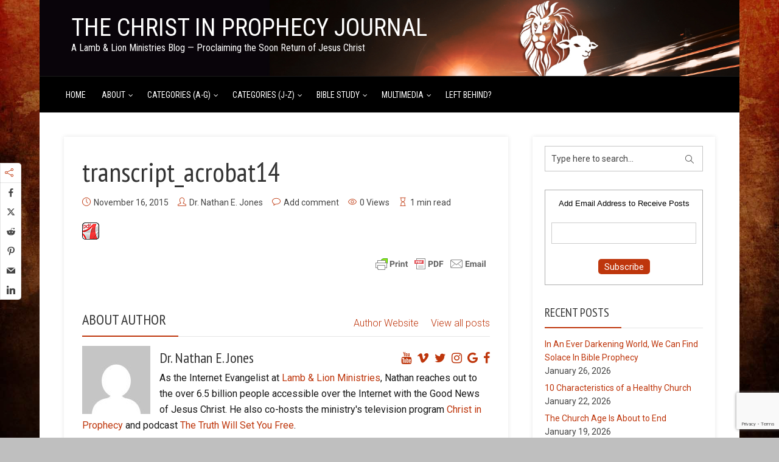

--- FILE ---
content_type: text/html; charset=utf-8
request_url: https://www.google.com/recaptcha/api2/anchor?ar=1&k=6LfU0HUlAAAAAANa01wBrAUIeV-J4HWzDhpqGuWP&co=aHR0cHM6Ly9jaHJpc3RpbnByb3BoZWN5YmxvZy5vcmc6NDQz&hl=en&v=N67nZn4AqZkNcbeMu4prBgzg&size=invisible&badge=bottomright&anchor-ms=20000&execute-ms=30000&cb=7ng1uuj7nuvu
body_size: 48771
content:
<!DOCTYPE HTML><html dir="ltr" lang="en"><head><meta http-equiv="Content-Type" content="text/html; charset=UTF-8">
<meta http-equiv="X-UA-Compatible" content="IE=edge">
<title>reCAPTCHA</title>
<style type="text/css">
/* cyrillic-ext */
@font-face {
  font-family: 'Roboto';
  font-style: normal;
  font-weight: 400;
  font-stretch: 100%;
  src: url(//fonts.gstatic.com/s/roboto/v48/KFO7CnqEu92Fr1ME7kSn66aGLdTylUAMa3GUBHMdazTgWw.woff2) format('woff2');
  unicode-range: U+0460-052F, U+1C80-1C8A, U+20B4, U+2DE0-2DFF, U+A640-A69F, U+FE2E-FE2F;
}
/* cyrillic */
@font-face {
  font-family: 'Roboto';
  font-style: normal;
  font-weight: 400;
  font-stretch: 100%;
  src: url(//fonts.gstatic.com/s/roboto/v48/KFO7CnqEu92Fr1ME7kSn66aGLdTylUAMa3iUBHMdazTgWw.woff2) format('woff2');
  unicode-range: U+0301, U+0400-045F, U+0490-0491, U+04B0-04B1, U+2116;
}
/* greek-ext */
@font-face {
  font-family: 'Roboto';
  font-style: normal;
  font-weight: 400;
  font-stretch: 100%;
  src: url(//fonts.gstatic.com/s/roboto/v48/KFO7CnqEu92Fr1ME7kSn66aGLdTylUAMa3CUBHMdazTgWw.woff2) format('woff2');
  unicode-range: U+1F00-1FFF;
}
/* greek */
@font-face {
  font-family: 'Roboto';
  font-style: normal;
  font-weight: 400;
  font-stretch: 100%;
  src: url(//fonts.gstatic.com/s/roboto/v48/KFO7CnqEu92Fr1ME7kSn66aGLdTylUAMa3-UBHMdazTgWw.woff2) format('woff2');
  unicode-range: U+0370-0377, U+037A-037F, U+0384-038A, U+038C, U+038E-03A1, U+03A3-03FF;
}
/* math */
@font-face {
  font-family: 'Roboto';
  font-style: normal;
  font-weight: 400;
  font-stretch: 100%;
  src: url(//fonts.gstatic.com/s/roboto/v48/KFO7CnqEu92Fr1ME7kSn66aGLdTylUAMawCUBHMdazTgWw.woff2) format('woff2');
  unicode-range: U+0302-0303, U+0305, U+0307-0308, U+0310, U+0312, U+0315, U+031A, U+0326-0327, U+032C, U+032F-0330, U+0332-0333, U+0338, U+033A, U+0346, U+034D, U+0391-03A1, U+03A3-03A9, U+03B1-03C9, U+03D1, U+03D5-03D6, U+03F0-03F1, U+03F4-03F5, U+2016-2017, U+2034-2038, U+203C, U+2040, U+2043, U+2047, U+2050, U+2057, U+205F, U+2070-2071, U+2074-208E, U+2090-209C, U+20D0-20DC, U+20E1, U+20E5-20EF, U+2100-2112, U+2114-2115, U+2117-2121, U+2123-214F, U+2190, U+2192, U+2194-21AE, U+21B0-21E5, U+21F1-21F2, U+21F4-2211, U+2213-2214, U+2216-22FF, U+2308-230B, U+2310, U+2319, U+231C-2321, U+2336-237A, U+237C, U+2395, U+239B-23B7, U+23D0, U+23DC-23E1, U+2474-2475, U+25AF, U+25B3, U+25B7, U+25BD, U+25C1, U+25CA, U+25CC, U+25FB, U+266D-266F, U+27C0-27FF, U+2900-2AFF, U+2B0E-2B11, U+2B30-2B4C, U+2BFE, U+3030, U+FF5B, U+FF5D, U+1D400-1D7FF, U+1EE00-1EEFF;
}
/* symbols */
@font-face {
  font-family: 'Roboto';
  font-style: normal;
  font-weight: 400;
  font-stretch: 100%;
  src: url(//fonts.gstatic.com/s/roboto/v48/KFO7CnqEu92Fr1ME7kSn66aGLdTylUAMaxKUBHMdazTgWw.woff2) format('woff2');
  unicode-range: U+0001-000C, U+000E-001F, U+007F-009F, U+20DD-20E0, U+20E2-20E4, U+2150-218F, U+2190, U+2192, U+2194-2199, U+21AF, U+21E6-21F0, U+21F3, U+2218-2219, U+2299, U+22C4-22C6, U+2300-243F, U+2440-244A, U+2460-24FF, U+25A0-27BF, U+2800-28FF, U+2921-2922, U+2981, U+29BF, U+29EB, U+2B00-2BFF, U+4DC0-4DFF, U+FFF9-FFFB, U+10140-1018E, U+10190-1019C, U+101A0, U+101D0-101FD, U+102E0-102FB, U+10E60-10E7E, U+1D2C0-1D2D3, U+1D2E0-1D37F, U+1F000-1F0FF, U+1F100-1F1AD, U+1F1E6-1F1FF, U+1F30D-1F30F, U+1F315, U+1F31C, U+1F31E, U+1F320-1F32C, U+1F336, U+1F378, U+1F37D, U+1F382, U+1F393-1F39F, U+1F3A7-1F3A8, U+1F3AC-1F3AF, U+1F3C2, U+1F3C4-1F3C6, U+1F3CA-1F3CE, U+1F3D4-1F3E0, U+1F3ED, U+1F3F1-1F3F3, U+1F3F5-1F3F7, U+1F408, U+1F415, U+1F41F, U+1F426, U+1F43F, U+1F441-1F442, U+1F444, U+1F446-1F449, U+1F44C-1F44E, U+1F453, U+1F46A, U+1F47D, U+1F4A3, U+1F4B0, U+1F4B3, U+1F4B9, U+1F4BB, U+1F4BF, U+1F4C8-1F4CB, U+1F4D6, U+1F4DA, U+1F4DF, U+1F4E3-1F4E6, U+1F4EA-1F4ED, U+1F4F7, U+1F4F9-1F4FB, U+1F4FD-1F4FE, U+1F503, U+1F507-1F50B, U+1F50D, U+1F512-1F513, U+1F53E-1F54A, U+1F54F-1F5FA, U+1F610, U+1F650-1F67F, U+1F687, U+1F68D, U+1F691, U+1F694, U+1F698, U+1F6AD, U+1F6B2, U+1F6B9-1F6BA, U+1F6BC, U+1F6C6-1F6CF, U+1F6D3-1F6D7, U+1F6E0-1F6EA, U+1F6F0-1F6F3, U+1F6F7-1F6FC, U+1F700-1F7FF, U+1F800-1F80B, U+1F810-1F847, U+1F850-1F859, U+1F860-1F887, U+1F890-1F8AD, U+1F8B0-1F8BB, U+1F8C0-1F8C1, U+1F900-1F90B, U+1F93B, U+1F946, U+1F984, U+1F996, U+1F9E9, U+1FA00-1FA6F, U+1FA70-1FA7C, U+1FA80-1FA89, U+1FA8F-1FAC6, U+1FACE-1FADC, U+1FADF-1FAE9, U+1FAF0-1FAF8, U+1FB00-1FBFF;
}
/* vietnamese */
@font-face {
  font-family: 'Roboto';
  font-style: normal;
  font-weight: 400;
  font-stretch: 100%;
  src: url(//fonts.gstatic.com/s/roboto/v48/KFO7CnqEu92Fr1ME7kSn66aGLdTylUAMa3OUBHMdazTgWw.woff2) format('woff2');
  unicode-range: U+0102-0103, U+0110-0111, U+0128-0129, U+0168-0169, U+01A0-01A1, U+01AF-01B0, U+0300-0301, U+0303-0304, U+0308-0309, U+0323, U+0329, U+1EA0-1EF9, U+20AB;
}
/* latin-ext */
@font-face {
  font-family: 'Roboto';
  font-style: normal;
  font-weight: 400;
  font-stretch: 100%;
  src: url(//fonts.gstatic.com/s/roboto/v48/KFO7CnqEu92Fr1ME7kSn66aGLdTylUAMa3KUBHMdazTgWw.woff2) format('woff2');
  unicode-range: U+0100-02BA, U+02BD-02C5, U+02C7-02CC, U+02CE-02D7, U+02DD-02FF, U+0304, U+0308, U+0329, U+1D00-1DBF, U+1E00-1E9F, U+1EF2-1EFF, U+2020, U+20A0-20AB, U+20AD-20C0, U+2113, U+2C60-2C7F, U+A720-A7FF;
}
/* latin */
@font-face {
  font-family: 'Roboto';
  font-style: normal;
  font-weight: 400;
  font-stretch: 100%;
  src: url(//fonts.gstatic.com/s/roboto/v48/KFO7CnqEu92Fr1ME7kSn66aGLdTylUAMa3yUBHMdazQ.woff2) format('woff2');
  unicode-range: U+0000-00FF, U+0131, U+0152-0153, U+02BB-02BC, U+02C6, U+02DA, U+02DC, U+0304, U+0308, U+0329, U+2000-206F, U+20AC, U+2122, U+2191, U+2193, U+2212, U+2215, U+FEFF, U+FFFD;
}
/* cyrillic-ext */
@font-face {
  font-family: 'Roboto';
  font-style: normal;
  font-weight: 500;
  font-stretch: 100%;
  src: url(//fonts.gstatic.com/s/roboto/v48/KFO7CnqEu92Fr1ME7kSn66aGLdTylUAMa3GUBHMdazTgWw.woff2) format('woff2');
  unicode-range: U+0460-052F, U+1C80-1C8A, U+20B4, U+2DE0-2DFF, U+A640-A69F, U+FE2E-FE2F;
}
/* cyrillic */
@font-face {
  font-family: 'Roboto';
  font-style: normal;
  font-weight: 500;
  font-stretch: 100%;
  src: url(//fonts.gstatic.com/s/roboto/v48/KFO7CnqEu92Fr1ME7kSn66aGLdTylUAMa3iUBHMdazTgWw.woff2) format('woff2');
  unicode-range: U+0301, U+0400-045F, U+0490-0491, U+04B0-04B1, U+2116;
}
/* greek-ext */
@font-face {
  font-family: 'Roboto';
  font-style: normal;
  font-weight: 500;
  font-stretch: 100%;
  src: url(//fonts.gstatic.com/s/roboto/v48/KFO7CnqEu92Fr1ME7kSn66aGLdTylUAMa3CUBHMdazTgWw.woff2) format('woff2');
  unicode-range: U+1F00-1FFF;
}
/* greek */
@font-face {
  font-family: 'Roboto';
  font-style: normal;
  font-weight: 500;
  font-stretch: 100%;
  src: url(//fonts.gstatic.com/s/roboto/v48/KFO7CnqEu92Fr1ME7kSn66aGLdTylUAMa3-UBHMdazTgWw.woff2) format('woff2');
  unicode-range: U+0370-0377, U+037A-037F, U+0384-038A, U+038C, U+038E-03A1, U+03A3-03FF;
}
/* math */
@font-face {
  font-family: 'Roboto';
  font-style: normal;
  font-weight: 500;
  font-stretch: 100%;
  src: url(//fonts.gstatic.com/s/roboto/v48/KFO7CnqEu92Fr1ME7kSn66aGLdTylUAMawCUBHMdazTgWw.woff2) format('woff2');
  unicode-range: U+0302-0303, U+0305, U+0307-0308, U+0310, U+0312, U+0315, U+031A, U+0326-0327, U+032C, U+032F-0330, U+0332-0333, U+0338, U+033A, U+0346, U+034D, U+0391-03A1, U+03A3-03A9, U+03B1-03C9, U+03D1, U+03D5-03D6, U+03F0-03F1, U+03F4-03F5, U+2016-2017, U+2034-2038, U+203C, U+2040, U+2043, U+2047, U+2050, U+2057, U+205F, U+2070-2071, U+2074-208E, U+2090-209C, U+20D0-20DC, U+20E1, U+20E5-20EF, U+2100-2112, U+2114-2115, U+2117-2121, U+2123-214F, U+2190, U+2192, U+2194-21AE, U+21B0-21E5, U+21F1-21F2, U+21F4-2211, U+2213-2214, U+2216-22FF, U+2308-230B, U+2310, U+2319, U+231C-2321, U+2336-237A, U+237C, U+2395, U+239B-23B7, U+23D0, U+23DC-23E1, U+2474-2475, U+25AF, U+25B3, U+25B7, U+25BD, U+25C1, U+25CA, U+25CC, U+25FB, U+266D-266F, U+27C0-27FF, U+2900-2AFF, U+2B0E-2B11, U+2B30-2B4C, U+2BFE, U+3030, U+FF5B, U+FF5D, U+1D400-1D7FF, U+1EE00-1EEFF;
}
/* symbols */
@font-face {
  font-family: 'Roboto';
  font-style: normal;
  font-weight: 500;
  font-stretch: 100%;
  src: url(//fonts.gstatic.com/s/roboto/v48/KFO7CnqEu92Fr1ME7kSn66aGLdTylUAMaxKUBHMdazTgWw.woff2) format('woff2');
  unicode-range: U+0001-000C, U+000E-001F, U+007F-009F, U+20DD-20E0, U+20E2-20E4, U+2150-218F, U+2190, U+2192, U+2194-2199, U+21AF, U+21E6-21F0, U+21F3, U+2218-2219, U+2299, U+22C4-22C6, U+2300-243F, U+2440-244A, U+2460-24FF, U+25A0-27BF, U+2800-28FF, U+2921-2922, U+2981, U+29BF, U+29EB, U+2B00-2BFF, U+4DC0-4DFF, U+FFF9-FFFB, U+10140-1018E, U+10190-1019C, U+101A0, U+101D0-101FD, U+102E0-102FB, U+10E60-10E7E, U+1D2C0-1D2D3, U+1D2E0-1D37F, U+1F000-1F0FF, U+1F100-1F1AD, U+1F1E6-1F1FF, U+1F30D-1F30F, U+1F315, U+1F31C, U+1F31E, U+1F320-1F32C, U+1F336, U+1F378, U+1F37D, U+1F382, U+1F393-1F39F, U+1F3A7-1F3A8, U+1F3AC-1F3AF, U+1F3C2, U+1F3C4-1F3C6, U+1F3CA-1F3CE, U+1F3D4-1F3E0, U+1F3ED, U+1F3F1-1F3F3, U+1F3F5-1F3F7, U+1F408, U+1F415, U+1F41F, U+1F426, U+1F43F, U+1F441-1F442, U+1F444, U+1F446-1F449, U+1F44C-1F44E, U+1F453, U+1F46A, U+1F47D, U+1F4A3, U+1F4B0, U+1F4B3, U+1F4B9, U+1F4BB, U+1F4BF, U+1F4C8-1F4CB, U+1F4D6, U+1F4DA, U+1F4DF, U+1F4E3-1F4E6, U+1F4EA-1F4ED, U+1F4F7, U+1F4F9-1F4FB, U+1F4FD-1F4FE, U+1F503, U+1F507-1F50B, U+1F50D, U+1F512-1F513, U+1F53E-1F54A, U+1F54F-1F5FA, U+1F610, U+1F650-1F67F, U+1F687, U+1F68D, U+1F691, U+1F694, U+1F698, U+1F6AD, U+1F6B2, U+1F6B9-1F6BA, U+1F6BC, U+1F6C6-1F6CF, U+1F6D3-1F6D7, U+1F6E0-1F6EA, U+1F6F0-1F6F3, U+1F6F7-1F6FC, U+1F700-1F7FF, U+1F800-1F80B, U+1F810-1F847, U+1F850-1F859, U+1F860-1F887, U+1F890-1F8AD, U+1F8B0-1F8BB, U+1F8C0-1F8C1, U+1F900-1F90B, U+1F93B, U+1F946, U+1F984, U+1F996, U+1F9E9, U+1FA00-1FA6F, U+1FA70-1FA7C, U+1FA80-1FA89, U+1FA8F-1FAC6, U+1FACE-1FADC, U+1FADF-1FAE9, U+1FAF0-1FAF8, U+1FB00-1FBFF;
}
/* vietnamese */
@font-face {
  font-family: 'Roboto';
  font-style: normal;
  font-weight: 500;
  font-stretch: 100%;
  src: url(//fonts.gstatic.com/s/roboto/v48/KFO7CnqEu92Fr1ME7kSn66aGLdTylUAMa3OUBHMdazTgWw.woff2) format('woff2');
  unicode-range: U+0102-0103, U+0110-0111, U+0128-0129, U+0168-0169, U+01A0-01A1, U+01AF-01B0, U+0300-0301, U+0303-0304, U+0308-0309, U+0323, U+0329, U+1EA0-1EF9, U+20AB;
}
/* latin-ext */
@font-face {
  font-family: 'Roboto';
  font-style: normal;
  font-weight: 500;
  font-stretch: 100%;
  src: url(//fonts.gstatic.com/s/roboto/v48/KFO7CnqEu92Fr1ME7kSn66aGLdTylUAMa3KUBHMdazTgWw.woff2) format('woff2');
  unicode-range: U+0100-02BA, U+02BD-02C5, U+02C7-02CC, U+02CE-02D7, U+02DD-02FF, U+0304, U+0308, U+0329, U+1D00-1DBF, U+1E00-1E9F, U+1EF2-1EFF, U+2020, U+20A0-20AB, U+20AD-20C0, U+2113, U+2C60-2C7F, U+A720-A7FF;
}
/* latin */
@font-face {
  font-family: 'Roboto';
  font-style: normal;
  font-weight: 500;
  font-stretch: 100%;
  src: url(//fonts.gstatic.com/s/roboto/v48/KFO7CnqEu92Fr1ME7kSn66aGLdTylUAMa3yUBHMdazQ.woff2) format('woff2');
  unicode-range: U+0000-00FF, U+0131, U+0152-0153, U+02BB-02BC, U+02C6, U+02DA, U+02DC, U+0304, U+0308, U+0329, U+2000-206F, U+20AC, U+2122, U+2191, U+2193, U+2212, U+2215, U+FEFF, U+FFFD;
}
/* cyrillic-ext */
@font-face {
  font-family: 'Roboto';
  font-style: normal;
  font-weight: 900;
  font-stretch: 100%;
  src: url(//fonts.gstatic.com/s/roboto/v48/KFO7CnqEu92Fr1ME7kSn66aGLdTylUAMa3GUBHMdazTgWw.woff2) format('woff2');
  unicode-range: U+0460-052F, U+1C80-1C8A, U+20B4, U+2DE0-2DFF, U+A640-A69F, U+FE2E-FE2F;
}
/* cyrillic */
@font-face {
  font-family: 'Roboto';
  font-style: normal;
  font-weight: 900;
  font-stretch: 100%;
  src: url(//fonts.gstatic.com/s/roboto/v48/KFO7CnqEu92Fr1ME7kSn66aGLdTylUAMa3iUBHMdazTgWw.woff2) format('woff2');
  unicode-range: U+0301, U+0400-045F, U+0490-0491, U+04B0-04B1, U+2116;
}
/* greek-ext */
@font-face {
  font-family: 'Roboto';
  font-style: normal;
  font-weight: 900;
  font-stretch: 100%;
  src: url(//fonts.gstatic.com/s/roboto/v48/KFO7CnqEu92Fr1ME7kSn66aGLdTylUAMa3CUBHMdazTgWw.woff2) format('woff2');
  unicode-range: U+1F00-1FFF;
}
/* greek */
@font-face {
  font-family: 'Roboto';
  font-style: normal;
  font-weight: 900;
  font-stretch: 100%;
  src: url(//fonts.gstatic.com/s/roboto/v48/KFO7CnqEu92Fr1ME7kSn66aGLdTylUAMa3-UBHMdazTgWw.woff2) format('woff2');
  unicode-range: U+0370-0377, U+037A-037F, U+0384-038A, U+038C, U+038E-03A1, U+03A3-03FF;
}
/* math */
@font-face {
  font-family: 'Roboto';
  font-style: normal;
  font-weight: 900;
  font-stretch: 100%;
  src: url(//fonts.gstatic.com/s/roboto/v48/KFO7CnqEu92Fr1ME7kSn66aGLdTylUAMawCUBHMdazTgWw.woff2) format('woff2');
  unicode-range: U+0302-0303, U+0305, U+0307-0308, U+0310, U+0312, U+0315, U+031A, U+0326-0327, U+032C, U+032F-0330, U+0332-0333, U+0338, U+033A, U+0346, U+034D, U+0391-03A1, U+03A3-03A9, U+03B1-03C9, U+03D1, U+03D5-03D6, U+03F0-03F1, U+03F4-03F5, U+2016-2017, U+2034-2038, U+203C, U+2040, U+2043, U+2047, U+2050, U+2057, U+205F, U+2070-2071, U+2074-208E, U+2090-209C, U+20D0-20DC, U+20E1, U+20E5-20EF, U+2100-2112, U+2114-2115, U+2117-2121, U+2123-214F, U+2190, U+2192, U+2194-21AE, U+21B0-21E5, U+21F1-21F2, U+21F4-2211, U+2213-2214, U+2216-22FF, U+2308-230B, U+2310, U+2319, U+231C-2321, U+2336-237A, U+237C, U+2395, U+239B-23B7, U+23D0, U+23DC-23E1, U+2474-2475, U+25AF, U+25B3, U+25B7, U+25BD, U+25C1, U+25CA, U+25CC, U+25FB, U+266D-266F, U+27C0-27FF, U+2900-2AFF, U+2B0E-2B11, U+2B30-2B4C, U+2BFE, U+3030, U+FF5B, U+FF5D, U+1D400-1D7FF, U+1EE00-1EEFF;
}
/* symbols */
@font-face {
  font-family: 'Roboto';
  font-style: normal;
  font-weight: 900;
  font-stretch: 100%;
  src: url(//fonts.gstatic.com/s/roboto/v48/KFO7CnqEu92Fr1ME7kSn66aGLdTylUAMaxKUBHMdazTgWw.woff2) format('woff2');
  unicode-range: U+0001-000C, U+000E-001F, U+007F-009F, U+20DD-20E0, U+20E2-20E4, U+2150-218F, U+2190, U+2192, U+2194-2199, U+21AF, U+21E6-21F0, U+21F3, U+2218-2219, U+2299, U+22C4-22C6, U+2300-243F, U+2440-244A, U+2460-24FF, U+25A0-27BF, U+2800-28FF, U+2921-2922, U+2981, U+29BF, U+29EB, U+2B00-2BFF, U+4DC0-4DFF, U+FFF9-FFFB, U+10140-1018E, U+10190-1019C, U+101A0, U+101D0-101FD, U+102E0-102FB, U+10E60-10E7E, U+1D2C0-1D2D3, U+1D2E0-1D37F, U+1F000-1F0FF, U+1F100-1F1AD, U+1F1E6-1F1FF, U+1F30D-1F30F, U+1F315, U+1F31C, U+1F31E, U+1F320-1F32C, U+1F336, U+1F378, U+1F37D, U+1F382, U+1F393-1F39F, U+1F3A7-1F3A8, U+1F3AC-1F3AF, U+1F3C2, U+1F3C4-1F3C6, U+1F3CA-1F3CE, U+1F3D4-1F3E0, U+1F3ED, U+1F3F1-1F3F3, U+1F3F5-1F3F7, U+1F408, U+1F415, U+1F41F, U+1F426, U+1F43F, U+1F441-1F442, U+1F444, U+1F446-1F449, U+1F44C-1F44E, U+1F453, U+1F46A, U+1F47D, U+1F4A3, U+1F4B0, U+1F4B3, U+1F4B9, U+1F4BB, U+1F4BF, U+1F4C8-1F4CB, U+1F4D6, U+1F4DA, U+1F4DF, U+1F4E3-1F4E6, U+1F4EA-1F4ED, U+1F4F7, U+1F4F9-1F4FB, U+1F4FD-1F4FE, U+1F503, U+1F507-1F50B, U+1F50D, U+1F512-1F513, U+1F53E-1F54A, U+1F54F-1F5FA, U+1F610, U+1F650-1F67F, U+1F687, U+1F68D, U+1F691, U+1F694, U+1F698, U+1F6AD, U+1F6B2, U+1F6B9-1F6BA, U+1F6BC, U+1F6C6-1F6CF, U+1F6D3-1F6D7, U+1F6E0-1F6EA, U+1F6F0-1F6F3, U+1F6F7-1F6FC, U+1F700-1F7FF, U+1F800-1F80B, U+1F810-1F847, U+1F850-1F859, U+1F860-1F887, U+1F890-1F8AD, U+1F8B0-1F8BB, U+1F8C0-1F8C1, U+1F900-1F90B, U+1F93B, U+1F946, U+1F984, U+1F996, U+1F9E9, U+1FA00-1FA6F, U+1FA70-1FA7C, U+1FA80-1FA89, U+1FA8F-1FAC6, U+1FACE-1FADC, U+1FADF-1FAE9, U+1FAF0-1FAF8, U+1FB00-1FBFF;
}
/* vietnamese */
@font-face {
  font-family: 'Roboto';
  font-style: normal;
  font-weight: 900;
  font-stretch: 100%;
  src: url(//fonts.gstatic.com/s/roboto/v48/KFO7CnqEu92Fr1ME7kSn66aGLdTylUAMa3OUBHMdazTgWw.woff2) format('woff2');
  unicode-range: U+0102-0103, U+0110-0111, U+0128-0129, U+0168-0169, U+01A0-01A1, U+01AF-01B0, U+0300-0301, U+0303-0304, U+0308-0309, U+0323, U+0329, U+1EA0-1EF9, U+20AB;
}
/* latin-ext */
@font-face {
  font-family: 'Roboto';
  font-style: normal;
  font-weight: 900;
  font-stretch: 100%;
  src: url(//fonts.gstatic.com/s/roboto/v48/KFO7CnqEu92Fr1ME7kSn66aGLdTylUAMa3KUBHMdazTgWw.woff2) format('woff2');
  unicode-range: U+0100-02BA, U+02BD-02C5, U+02C7-02CC, U+02CE-02D7, U+02DD-02FF, U+0304, U+0308, U+0329, U+1D00-1DBF, U+1E00-1E9F, U+1EF2-1EFF, U+2020, U+20A0-20AB, U+20AD-20C0, U+2113, U+2C60-2C7F, U+A720-A7FF;
}
/* latin */
@font-face {
  font-family: 'Roboto';
  font-style: normal;
  font-weight: 900;
  font-stretch: 100%;
  src: url(//fonts.gstatic.com/s/roboto/v48/KFO7CnqEu92Fr1ME7kSn66aGLdTylUAMa3yUBHMdazQ.woff2) format('woff2');
  unicode-range: U+0000-00FF, U+0131, U+0152-0153, U+02BB-02BC, U+02C6, U+02DA, U+02DC, U+0304, U+0308, U+0329, U+2000-206F, U+20AC, U+2122, U+2191, U+2193, U+2212, U+2215, U+FEFF, U+FFFD;
}

</style>
<link rel="stylesheet" type="text/css" href="https://www.gstatic.com/recaptcha/releases/N67nZn4AqZkNcbeMu4prBgzg/styles__ltr.css">
<script nonce="O8yuY9NFlyPAX6xHzplZVQ" type="text/javascript">window['__recaptcha_api'] = 'https://www.google.com/recaptcha/api2/';</script>
<script type="text/javascript" src="https://www.gstatic.com/recaptcha/releases/N67nZn4AqZkNcbeMu4prBgzg/recaptcha__en.js" nonce="O8yuY9NFlyPAX6xHzplZVQ">
      
    </script></head>
<body><div id="rc-anchor-alert" class="rc-anchor-alert"></div>
<input type="hidden" id="recaptcha-token" value="[base64]">
<script type="text/javascript" nonce="O8yuY9NFlyPAX6xHzplZVQ">
      recaptcha.anchor.Main.init("[\x22ainput\x22,[\x22bgdata\x22,\x22\x22,\[base64]/[base64]/[base64]/[base64]/[base64]/[base64]/YihPLDAsW0wsMzZdKTooTy5YLnB1c2goTy5aLnNsaWNlKCkpLE8uWls3Nl09dm9pZCAwLFUoNzYsTyxxKSl9LGM9ZnVuY3Rpb24oTyxxKXtxLlk9KChxLlk/[base64]/[base64]/Wi52KCk6Wi5OLHItWi5OKSxJPj4xNCk+MCxaKS5oJiYoWi5oXj0oWi5sKzE+PjIpKihJPDwyKSksWikubCsxPj4yIT0wfHxaLnUseCl8fHUpWi5pPTAsWi5OPXI7aWYoIXUpcmV0dXJuIGZhbHNlO2lmKFouRz5aLkgmJihaLkg9Wi5HKSxyLVouRjxaLkctKE8/MjU1OnE/NToyKSlyZXR1cm4gZmFsc2U7cmV0dXJuIShaLlU9KCgoTz1sKHE/[base64]/[base64]/[base64]/[base64]/[base64]\\u003d\x22,\[base64]\\u003d\\u003d\x22,\x22wo07JsK6cVIdEMKYdsO5woYhTsK+QgrCmcKdwrTDqMOgJ8O5eT7Dm8Kmw57CsSXDscKIw71hw4o9wpHDmsKfw48XLD8saMKfw54Dw6/[base64]/DjsOXwrwSWjjDhhwSIcOwSsOLw5UTwrrClcOLK8ORw6vDkWbDsR3ColbCtELDlMKSBF3DqQpnHXrChsOnwpjDl8Klwq/CocO3wprDkDtXeCxHwrHDrxlIc2oSA3EpUsO2wpbClRE2wqXDnz1QwqBHRMKfHsOrwqXCs8OTRgnDnMKtEVI+wq3DicOHUBkFw49Gc8Oqwp3DjsODwqc7w69Bw5/Cl8KmCsO0K2gyLcOkwo0zwrDCucKrXMOXwrfDjVbDtsK7acKyUcK0w71xw4XDhTl6w5LDnsOzw63DklHCjMONdsK6In9UMw8VZxNEw6Foc8KxCsO2w4DCnMORw7PDqwjDhMKuAk/CsELCtsOOwp50GwMwwr10w6Vow43CscOsw4DDu8KZQMOiE3USw5gQwrZvwrQNw7/[base64]/[base64]/Dp0hww5Urw4MQE8K0w7IQw7lgw6/[base64]/TsORIMKkGCfDmCPDscOLwqvDlMK1bQIdBkZow7osw5c7w4fDj8OzHGPCjMKsw4pxGxNdwqVnw53DhcOHw5QaIcOHwqDDgjDDsiZuHcOqwop/J8KHMmbDuMKowpYowp/CnsKVaw/[base64]/[base64]/CvxXCuMOYw5/DiiTDscOEw7lHVznDhFlSPnTCucKqX0BKw5DCgcKMeE1mZ8K/bkTDu8Kwbk7DmMKDw7RCAml9EMOkAMK/OT9SG33DtX/Cmgkww4vDosKewoV+eTjCp0daOcK3w4rCnSPCiUDCqMK/csKywogXNsK5GVlxw5pNK8OpDhdLwp3DsU4wVlt0w5rDiHcNw5wQw7IYV3wCfMKww5Nbw69UVMKjw54XHsKDIsKWEjzDgsO3Sygdw4bCrcOtWgEoDh7DnMOFw49IPRk6w5I9wojDjsKNZMOWw50Zw7PDh2HDscKhwr3DjcOfUsKaR8OXw6rCn8KlccK6ccO1wo/[base64]/Dj1nDqMOBwr1nTMOywonDjioUw71MC8OkBx/CnAXDkV4TSyfCt8Odw5jDvz0COW4QI8OVwowlwqwfw5zDq289LD7CkAHDmsK7aQfDjsOlwpkqw7YFw5USwpdSA8K+enEAdMKmw7bColofw6HDs8Obw6VvbMKnfMOIw4UWwp7Cgg7Cg8KOw43ChMO4wrtmw4TDp8KTRDVzw6nCocKzw5caUcO/[base64]/DvGV2wrFEwoPClMOOwqvCv0E1YcKQw4/Dv8OeLcK6bsKqw6IJw6XCqsKOeMKWe8OjccOFQATDpUoWw7jDusOxw6DDvCLDnsOlwro+UWnDum1gw7l4Z1jCgS3DmMOnfHxdSsKXG8Kvwr3Djxl3w5LCphbDs1/DjcO4wpJxVEHDrcOpak9cw7cxwpwPwq7CvsKJcFl4wrzCu8Oow4A5QWbCgsOWw57Ch19qw4jDi8KSGjhwU8OJPcODw6TCjRPDpsOQwp3CqcOmXMOcW8K+SsOgwpzCtkfDhmBdwpnCjkhRBR0rwr5iR1w7wozCrlvDt8KuI8ObbMO0XcKTwqzCtcKKeMO/woDCisKNf8Ojw57ChcKFZxjDsCrCp1vDrw5eWCMDwpTDgzbCocOvw47CssOvw6pLbcKSw7FIQThSwokpwodWwrLChgdNwpTCj0oUIcO0w43DsMOGbHrCssOQFsODHMKbPi4mTDzDscKFT8Ofw5lbw4/CtF5TwqAzwo7CrsKadT5DYhRZwqbDkQPDpEHCrEjCn8OqJ8KbwrHDpjzDv8ODGhLDlkd2w5gfGsK6wqPDk8KfFsO1wqLCpsKZX3rChGzDihDCtHPDkwcvw4UZScOkGsK7w4oiXMKwwr/CuMK9w5ASJ2rDlMOhHkJ/IcO2X8ODXXjCnDLDmcKKw6kLEh3Chg88w5UcHcO3KxwswoLDssKQE8KFw6fCtV5FVMKuWFFGUMO1dxbDuMK1UW3DvMKzwqNjeMK7w6/CpsOsMz1Ua33DnwoQdcKCMz/DlcO2w6DCgMOwC8O3w48pZMOIcsKLdzA2XSPCrw5Jw4Bxwr7Dq8OcUsOsMsO9d0RYQDvCgCYdwojCpzXDjnpbW2Zow5hdZsOgwpJ/WFvCjcOaQ8OjEMOpbMOQGWlBPyHDu1DCusOAXMKjIMOvwrDDrE3CtsK3UHcdLGLDnMKQIjtRIHozZMKUw7nDsEzCqjPDojgKwqUawpnDqwXCrBdNbMO1w6nCrB/DlMKBFRXCtT50wozDosKFwpBPwpAeYMOLwpHDvcOaIlpzZgXCkSMRwq8fwoV5IsKSw47DmsOnw7Mew7EXUTwAS23Cp8KOCQXDqsOIRsKFczPCjsKSw4/CrcOpNcOSwpc1aw4Ywq/[base64]/[base64]/OQvCtMOjw6Nrwo9iwqvCiMOtw7g0asOWw6EYYArDoMKtw44Zwp44fcOowpldIcKPwq/Cm3/[base64]/DosKew6jDmlNIW8KxwpsJw5/DgiTCssKKwqdLwowxdWHDhhAncjbDisOmFMOfG8KOwqvDiTspPcOKwoc1w7rCn3U7OMORw6g5woDDo8K8wqhswqUSYARLw7dwEQ/CsMKmw5AYw6rDpQYbwrQEbSZLXHbCo0NmwpnDsMK1b8KKDMO+UCLCgsKew7LDiMKGw6hdwoprFCDCphDDlQ47wqXDrn8AD1DDshlFYh50w6bDq8KuwqtZw7jCicOgLMO7FsKYDsKyOkJ0w57DhyfCuADDuEDChEHCusKhBsOsWFcfJ0FQEMO/[base64]/IDbDjhA/woHCl8KpGEYHGGYhw6PDvizCoEXCnMOAw4zDvgdTw5VFw7QgAsOTw6DDt3tFwp8mBUZiw4EKLcOxOD/DgR4Bw500w5DCt15EGRJmwpQqSsOyT2V7DMOTVcKVFkhXw7/DkcKswpkufGvCkTHCpEvDqgsROz/[base64]/wobDisKAwqoEwoMfKMOKYMOpAHLCgsOFw5F2I8OXwoN8wpzDnTPDjMOyfCbCiWhwaBXCocO8QsKUw4kXwofDvsOTw5LDhMK1E8OfwpV3w7DCpgfCisOJwojDjsKZwqxswrteVGwLwp13NcO0MMOCwr4/w7rCo8Oaw4QZDDTCp8O6w7HCtwzDl8O5BMKRw5vDk8Opw5bDuMKNw6rDnBIlPWEWA8OzPzjDnnPCiQQOAXxgesKHw5DDpsK5eMKSw6kwC8KAJcKiwqYlw5YHfsKTw61VwoXCv14aT2YFwr/[base64]/[base64]/DsMOMFUdYwrXDjcKtw4sowpLCqHvCmmrDvFzDplx0EAzCo8O3w6p3d8OeHSJew6I0w7Mbwo7DjyIPN8Oow43Du8KQwq7CvMK6PMKBGMOJGMOjbsKCRcKlw7HCi8KyfcKIYUVTwrnCkMKMCcKra8ObSBrDihTCh8OKwr/[base64]/ChRLCnHkaIsO3wolBTMKhw7zDncONwp46Dicdw5PCqMOYalN+QDzDkgwnNsKbQsKgfwBYw6DDkV7CpMO5YMK2XMK5P8KKecKSC8K0wrZLwpk/[base64]/DiETDvyLDjEAsIx81w6o6wqvDgForBMOkdMO7wpVDZT5SwrMZKV3DhC3Do8OYw6XDiMKxwpMEwolHw5NQd8O3wrcowqrDtMKiw5Icw5fCnsKYW8OJVMOjBcK3JzYiwpAkw7t+DsOQwqAlGC/CmcKjMsK+TBLCmcOEwqPDiQbCncK3w6EZwpg7w4ExwofCnnZmCsK6KEFZA8K6w59QNDA+wrfCrjnCsj1pw5zDlFrDsFPCvmhaw7Jmwo/DvX4JK27DjEjClcKcw5law5dBNcKPw4zDn13Dv8OYwoBGwovDtMOkw6DCvCvDs8KpwqAVS8OrdyrCrcOPw55yb21Aw6MLUcOpwqXCpnvDicO3w53CiBDCg8O6cmHDqG3Cux/Cshp2HcKqRcKuSMKmecK1w7haZ8KYThJgwqV0H8OZw4fDh1NTQngkRgQkwpXDnsOuw7Qoa8K0DR0rLj5ce8OoA3hdMCdmCAR0wpAba8OMw4MJwo/CjsOVwrtcZS9IPMOTw6N7wqLDs8K2Q8O6c8Klw5DChMK/KlUAw4fCssKNPcK6SMKqwq/Ck8OXw4V2UUwwasORXBR3HEkuw6vCtsKyeFdafnxIBMO6wrlmw5JIw6Qbwp0nw5DCl0EVCsOTw4EMVcOmw5HDpFwzw4nDoyrCrMKQS2TCqMKubRocw6Bcw7hQw6l4csKdeMOjJVPCo8ONJ8KKQw5FXsO3wo4fw54LG8OudHwwwprCklwJBMKzJHDDlE/Dg8KQw7bClFliQMKfA8KJIhDDm8OuMSjCo8Ojbm3Di8K9dHjDhMKgEwLCsCfCggDCqz/[base64]/CiSjCjMKfC8K6w4l4wovCp311OyUlw7LCrA/DhMKBw5XCt0AEwpwgw7leTMOswpPDssOaVMKiwpB+w5Uiw54PZUJdBknCsl3DnVTDj8OIGMKJJRUJw65LAMOwVy9zw7zCp8KwRm7DucKZHT5ebsK/DsOoM0zDrGszw4dvEmjDoiw1PWLCiMKNFMO/w6LDkk4tw5Uyw5gTwr7DrC4iwp7CocOfw51XwrjDgcKmw7ULesOKwqjDkh8nP8K6GMOFXBsBw54BCXvDp8KracKow70KY8KsW3jCk3/[base64]/VGvDoMKfe8O6JsKzFzRAXcOPIcKaZGxYNWnDjMOAw5tGYsOUREs0CGxpw4zDvcOtckfDpC/DkhHDo3jCjMKvwohpCMObwrrDiATDhsOMEAzDk2JHWgJKFcO5esKiSiHDiCpdwqs/Cy/DvMKcw5fCicO7HA8Cw5/DnE1KVAjCqMKgwpPCrsOHw4LCmsKyw4fDmMOmwpdLMHbCq8OLaFkIOsK/wpIcw4nChMORw7DDmhXDksKuwp/[base64]/Cvw3CgTtkHlAtVhouYgYyw7Ifw7Epw7zCkcKHIsOCw47DgV8xFmt5AMKOSTnCvsOww5TDpcOlRznCucKtNXPDsMKcHFbDnDlmwq7CnWkjw6/[base64]/[base64]/KsOrw5HDvBLDthHCpMK1U8KnwoImwqXDtDhdWRTDjC7CuG9xVWxowp3DiHbCpMO/CR/CvMK8JMK1ccKgc0fCvcKjwrbDlcK7CxjCmmPDmlc4w7vCv8Klw6DCksKcwqJSQVvCpMKGwrguBMOmw7DCkgbCu8ONw4fDh0gtFMKKwqUxUsO7wqTCtycrPA3CoHhhw6HCg8KOw7xeBznDkFElw6HCuUJaP3rDok9RYcOUwrtdM8OQQgBTw6/DqcKNw7HDg8K7w6LCp3/CisOtw6nCuhHDmsK7w5DDncK9w7NESz/DhsK4w5fDs8OrGg4CXmbDscOpw7QWLMOaIMOvwqtpV8K9woBRwrLCmsKkw4rDjcK7w4rCsybDnH7CogHDmsKlccK5XcKxUcOdwqbCgMOSBGrDtXM2wqwMwqo3w4zCgsKHwot/[base64]/[base64]/DvjXCiygOH8KIw4/CpSZhw43Ciw1Bwpxow4Ayw4wjCFDDtzvCkXvChcOIZMOxDsKEw4bCicKBwpIvwoXDgcOkE8Oxw6xBw5x1aTJIfyAZw4LCi8K8El3Dp8KBb8KpFcKsPWvCgcODwrfDhUkCXg3Dj8KsX8O+wpEAeSzDjWZvwobDtRTCoXrCnMO2EsOWCH7Dqz/[base64]/CpcK/Cy9JTMK+d0DDqihxw5LDgsKUAcOswo/DtC/Cmk/Dg3XCil3Cl8K4w6bCpsKQw5Idw73ClG3DpcOlAiJ3wqAzwq3Du8K3wqvCucOMw5Z/[base64]/Dk0/Dg8OuwprDs2TCicKlwpPDpcKOEGBNF8Oew4nDrsOnF2vDmHjDpMK1VXjDqMOjXMO5w6TCs3XDkMKvw6jCmSdWw78swr/CpcOdwrXCoUtUZTfDlVDDrsKrJMKSMQpeHy81dcK0woJUwrvDuVoPw4l3wpFDKUxWw7spOTjCvmLDhTJIwptswqPCgcKLesKFDSgGwpLCscOKWSRJwqAqw5R6fxzDl8O4w50IY8OPwoDDkhhuNsObwp7DkGdqw7NHJcOBcnXCrTbCv8OUw4RRw5/[base64]/DjsO1w4xNw50JbMOdSgvCscOGwrzCtUrDpcO3w6LDvT8HLcOiw7DCjArCp2bDl8KDDUjDlx3CqMOQWlHCuwcSfcKfwqLDvSYJcjXCjcKCw5UGcGhvw5nDswDCkUQ1IAZuw4vCj1o2TFAYE1TCtUJAw4bDmQ/[base64]/Ch8OEw7Z8w5zDl8ONw7YnM8KUwrpaw4/CvjnCm8OLwpNOfMOeYhzDpsOAShtDwrhIR13Di8KVw7fCjsOBwqsFb8O4MCsnw4Ewwqguw7LClmMZEcOlw4rDt8O5wrnDhsOJwofDtlwLwq7DnMKCw79WCMOmwoB/w63CsWDCv8Kfw5HCiD0cwqxLw7jCrx/ChsKhwqVnSMOKwr3DoMOraizChxNjwrvCvCtzRMOcwrI2HELCjsK1B27CksOSYMKNC8OqF8KzY1LCicOkwp7Ct8KFw53CgwAfw7Qiw71Ewp4JbcOwwr01ClrCl8O9RnPCuEwxOl9jZiXCocK7w4TCicKnw6nCrlXChiZzPWzCtUBmTsK3wp/CjMKewovCosKjWsOrGnnCgsK7w74jw5h/UMO8WsOfXMKmwrtOAw5Mc8KtWsOrw7XDhExSYlDDn8OAfjxRRMKzUcOZDhVxGMKewqh/[base64]/w55NwrfDl8OaJ0bCh2gCO0fCvsOlwqQvw77DgDvDpcO2w5XCo8KVInoXwoZCwrsOB8OhV8KewpLCpsOFwpnCoMOUwqIsclnCqUd3d3VIwrcnP8KTw5AIwqhUwpTCo8O3VsOlW2/CsiTCmUnCvsO1OmA2wo/Dt8OSf3XCo0AOwrzCqMO4w5bDg38rwpIJK2/Co8OZwrlcwpxywoplwqvCgDbDhcO4eyHCg0cPABPDhsO7w6jCjcKDUU47w7TCssO0wpVMw6Qxw61HGBfDsBLDmMKkw7zDqsKxw60Jwq3CrRjCvDBbwqbDhsKLX2law7Imw6/Cu0ADWcOQc8OYCsOGRsK/w6bDln7Ds8Kww57Dr3pPBMKPIsKiPkPDrVpBZcK+C8Klw6TDnlY+dBfDisKLwonDj8KVwoAzC1vDnRvCqUwyHlZ6wp1JIMOow43Dk8Kmwp7DmMOuw6PCs8O/F8KVw7cYDsKYPgs6YVjCvcOpw5U+wqAgwoksJcOAwoPDkQNkwp0jQi59w65EwqZsAMODTMO7w5/Cl8Olw5dKwp7CqsKtwrDDvMO3bDLDmiHDpAwcdzV8WXHCtcOSXsKBfcKYBMOeGsOHXMOYKsOew5HDmiQPRsKYbWZaw4nClwLCl8OowrLCvWLDlT4Pw7kVwo/CkUYCwrvCmsK3wrDDrH3DhEnDtjLDhWIZw7/CuVA6HcKWczHDoMOrBMKEw5HCixkXQsKpHU/CukLCnx0/[base64]/CqcOpe8O4HhHDlRDCu2rCuBkSw4cHwpLDtz9cS8Ooc8KpVsKQw6ZkPmBMEwLDtcOhcFIvwpvChwTCuQXDjMO8asOFw4kHwpptwoojw6XCqy3CsAZ0OEIzXWPCphbDoUHDgDdxPMOiwql/w6zDmHfCo8KswpHDvcKcY0zChsKjwrM9wpPCisKvwpMbbcKzfMO6wqTCmMO4wpRLw60zHsKvwr3CoMOULcKhw5EOTcKnwrtIGmXDgQjCtMO5NcO1M8KNw6jDlQdYU8OeUcOvwo1Gw4Ztw4dkw7FHFsOlUm/Cgl9Hw544KmZaIFzCkcKQwrZKbsKFw4LCvsOVw5Z1BSEfGsOFw6pKw71DJhgqbVjChcKoG23DpsOKwoQLBBTCn8K0w6nCjH7DiFfDmcKwGWHDpAFLBFjDgcKmwp/[base64]/wq/Cj2JvEnzCusKvZAdRwo/CpcOSwpbChS7CssK1HFspYmYtwqAbwrzDqkvCkWtRwo9tUy/CjMKcb8OxZsKGwqHDjsOTw5HCtDvDtlgIw4HDpMKfwoFzR8Kpa1HCh8OiDHvDoxkKw4Rxwr8sNwrCunIjw6PCvsKtwpIUw74/woDCnkRhG8Kiwp85w5powqs8KBHCil7DrXlDw77Dm8Knw6fCpVwpwrVpKCfCkBfDl8KocsO0wrXDsBnCkcOOwrsDwpIAwqxvI0zCig8qbMO7wpwbDGnDksKjwq1aw48nHsKPLcK+ISdVwrV2w4tkw4wtw7V2w6ExwrDDsMKmH8OGVcOHwqpJXcK4HcKRwqR/wp3CscO7w7TDi0TDnMKNYwIfU8K4wrvDg8ODc8O8woHCjhMAw5YAw6BYwrzCpmHDpcOZNsOuAcKnLsOFBcOWSMOjw5/CjyjDisKUw4LCvWvCkUfCozrCtQvDvMOswppyFcK8DMK2CMK6w6FWw4pCwp0Cw6Zow5siwpsQOF0fFsK0wplMw5XDtiRtPhA4wrLCvV49wrYzw7wBw6bCt8OWw5rCgDZjw6E5H8KAE8OVTsKqXcKCSGLCjg9PSw5Jwr/[base64]/DsMO/[base64]/CjHVjRQIMQ2BGwrTCocOZHsKPOMORw7XDjS7CplPCuwchwo8ww63Dg08SPztOe8OWcAFKw7rCjVPCscKCw7t6wqzChcKFw6HDlcKWw7kCwojCrBR8wp7ChsKow4DCmsOuwqPDl2MPwqxJw4vDj8KVwp/[base64]/CvDvCt8KEQMKXwqYiM8KmEMOXw4VLZsKqwrQ5QMKkw5MkWzbDnMOrfMOdw5cLwpdFAsOnwpDDh8Obw4bDn8OyekZoQmEewrQSCwrCiGcswp3Cv0QpdznDtMKpBRQgPm/Dq8Kew7Abw5zDknfDmjLDvQDCvcKYWj4jEnchMWgiesK8w4lnN1ElTsOfM8OeF8OIwoglYx9nExd6w4TCpMOGVw4hRQPCkcOiw55iwqrDtk4xwrgmVFdkYcKEwr1XFMKtPDpSwpzCocOAw7AMwqsUw5QsMMOzwpzCv8O/OcOWSnJIwoXCh8O0w5/DoGvDrSzDvMKgZcO4OG0Ew6bCm8Kxw5Y0MDtOw6jDlWrCpMO8ZsKjwoxmfD/DqRbCtmRNwqBMLxFlwrl2w6LDuMOEDmrCtkHCoMOBfUbCnSHDv8K/wp55wo/DlsOTK2LDmEA3MDzDlsOYwqHDh8OywqdZEsOOfsKIwo9KKxoVR8OvwrIswolRPmYUJzYLX8Ocw5Q+Wy4RaE/[base64]/DhG3DqsKwRkjCrcKqwobDpMO6wrk2w51GHhphJw1kfMO/w6UTGE8IwpMreMK+wqrCocONahDCvMKMw6hpcgbClEduwqFrwpgdbsKdwprDvTUqG8Kaw5ARwq3CjibCq8KCSsKwO8OqXnPDnRXCssOMw5PCkgwlcMOXw5/Cq8OBE2nDrMOUwqAEwprDtsOpHMOqw4jCoMKjw7/[base64]/w6JwwqglbkAGHwAFwrrCscO/DcOiw7HCksO9UMKhwpvCrRI8JcKSwqonw7YvQi/DhE/CisKawobDk8Oywr7DoHFNw4XDvEFww5s6dElDQsKPf8KkFMOowrXCpMKEwpnCrcKLAlwQw79BLsONwrjDoEclLMKaU8KifsKlwrHDl8Omwq7CrE1pYcKKHcKdHU88wq/CjsOoC8KaO8KTRXBBw4vClnd0PzIqw6vCgQ7DtsOzw5bCgE/DosO8AjjCvMKkMsKWwofCjXt6asKiNMKDWMK4G8Olw6TCvQvChMKKOFFUwropJ8ONE34zI8OuD8O3w6jCusKgw5/Cr8K/K8K4f09Hw4jCh8OUw7BiwoHCoF/CpsO1w4PCokjClgzDinMpw7HCgm50w5nCqR3DoWkhwo/DhXXChsO8W0bCpcOTwrlyU8KZAGdxOsK+w6t/w7HCn8K0w4rCrQkGbcOYw4/DnsKxwoB1wrglBcKELk3Dj0LCj8OUwpXChMOnwo5bwozCvWjCphTDlcKrwoF1GXRCfkrCqGvChhrDsMK4woPDncO/[base64]/CvsKcw7bDn8OSMwXDn8KtJzPCmQDCtQzCrMKPw7cwQsOHSnhtACVAJ2Edw53Cgy8mwqjDmn3Ds8OYw54nwonCvnA/elvDonBmJ3PDmm8+w4QiWgDCkcO0w6jChhxRwrdjw4DDtMOdw57CpVfDscOAwqxRw6HCvcOJX8K3Ej82wpE/[base64]/CmsOWe8Obw6HDnRxcw5Qxw7UbwpIGw5Ecw5x6wpEQwqnDulrCtGPCug3CgEJ6w49+RcKowpNqLyFAHy1dw7xgwqoGwrzCkkkeScKBacOwf8Ocw7nDkT55S8O0wq3CiMOhw4zCs8KDwo7CpEVow4BjDCLCv8Ktw4B/W8KYb2NFwqgHW8KlwpfDjGBKwrzCu1vCg8ODw5FHSzjDqMKfw7oiVGjCicKWLsKWE8Kyw4EzwrQkE0/Dt8OdDMOWaMOmNGjDjmkWw5vDqMOcAWHDtn3Dky0Yw7PCoC9CecOgFMKIwprDi2s/wrHDikLDsUXCkWLDrkzChjjDh8KYwroKX8OJTXnDsBTCjsOiWsOYYlfDlX/CjSbDmy/ChsOnByNgwrdVw6rDrMKmw63DiV7CpsO7w4vChsOGfjXCnRLDusOhAsK2aMOAfsKTYsKrw4rDjsOEwpdrOF/CrQvCjMOYQMKmwqTCvMKWPXg5ecOMw65dbS8vwq5cBj7CqMOkZsKRwqlQX8Kmw7sNw73CgsKIw73Dr8O+wr/DscKgVEfCgwsXwrLDkDnDr3zCnsKeXMOIw7hSe8Kvw5NfYMOdw7JfV1I3w4xnwoPCjsKCw6vDmcO9bgg0SsOnwrvDoDnCs8O5GcKJwpbDicKkwq/CrRnCocK/wp5sC8OsLHYmLsOiFXvDmgU2T8OkCMKiwq1uLMO6wp3CujQQP34Nw4gDwq/Dv8Ovwp/ClcKiQy9YbMK1wqMVwoXCqwRVJ8KAw4PClcOLHy4GSMOjw4JowpjCkMKLNh3CnmrCu8KUw4RZw6PDh8K2fsKWDgHDqsKaSE3CkcO4wpTCu8KNwpF9w5rCg8KCRcKuTsKiVnrDg8OWd8KzwpcHUClow4XDtMO1CnI9OMO7w64NwprCpMKENcO/w6gGw5ENfUdpw7RKw5ZOAh5gw5gBwr7CnsKMwoLCpMOvKFXDpFXDg8OSw4kqwrdxwoIPw64gw75fwpvDvcOiRcKuY8OzfEp8wonDjMKxw5PCiMOFw6NRw63CnMOVTRZsFsOBOsOZP0oEw4jDusOBKsOlVhkJw7fCiz/Cs1BwDMKCdWZgwrDCgMKtw6DDpFhbwo4CwqrDnFLCnj3CjcOwwpvCtS1bSMKzwoDCtgvCuzITw7l0wpLDksOjUQhtw5pawqvDssOfwoBZIG/DrcOAAsOmLcKlA3tEaCISEMOKw7ccAQbCisKrWsKLTcKewoPCrsOvwoJiN8KSK8KaEG9IfcKGX8KfEMKHw6kQMsOkwqvDo8OgbXTDkUfDlcKMFcOHwr0cw6bDtsOzw6XCosKHNmHDpsO9NX/DhcKOw7jCrsKDXUDClsKBUsKbwowDwqfCo8K+a1/ChEdkaMK7w5rCvw7CkzpZO3jDqsKPTlXDoSfDl8OlJjo6EWLDpj/[base64]/Cu8O5EcOiwrYFJ0jCvcONF8KLQsKZX8O0fsOfPcKfw4PCknd2w7FTXg8HwqNQwro+GF04KsKAK8O0w7DDocKuIHbCji1tRBzClR7CuF/[base64]/DjsKiCTIOZBAbXsKTw6B+w79cCg3Ds0Zww47ChQJAw7PCox3DkMKQSThhwppJV1kjwoZMRcKWbMK3w6dvAMOkJCLCl3IMPBPDp8OAC8OifF5MExrDvcKMPnzCuSHCrSTDtjt/wpLDgcKycsOuw6rCgsOnw6nDjxd8wobCp3XDjTLDkCNxw7Qnw6jDvsO7wo3DtcKUWMKQwqfCgMO3w6fCvFdWeErCkMKFd8KWwqRgV2k7w45NDGrDu8OHw6vDgcOVFELCuBrDoWDClMOIwoIGUg3DvMOSw65/w7PDj2YEI8Khw4kyHgHDsFZZwqrDucOnZ8KCR8K1w78ZV8OMw4PCtMKnw7gsMcKXw5bDnFtWQsK0wpbCrHzCosKWfyxGWsOPDMK7wogpCMKlw5kPU2NhwqgHw5l4w4fCpSjCr8KqHEg1wq4sw7EAw5suw6ZVZMKcRcK4FMKBwo4nw41jwrTDuHh/[base64]/UzFEKT9qwqUaPMKDPsKwbMO/wpPDksOrw7l2wpXClT4Hw6wtw7DCgsKdfMKpFlo/woPDpicCfG1nbhEnw45mb8Ktw6XDmjzCi3HCohw9CcOfeMKXw6vDvsOqBT7DtcOJWnPCnMKMEcOFPn1sNcKLwp7DtcKowrvCvGXDjMOZCMKSw7vDscKwQsKRG8K1wrUKE24Bw7jCqlzCgsOvYRXDiA/CtD0RwpvCtG4TKMKYw4/CnXfCjk1Vw68Jw7DCkFvDoUHDjX7DmsONA8Ksw5cSUsOcNgvDo8O+w5bCr24yYcKTwp/DvXHDjXgEP8OEZFLDkcOKV0TChm/DjsKcFMK5wogkMAvCjRbCnC9tw67DmnHDhsOAwo9TGW9KGQlGFF0WLsO6w70fU1DDksOjw4/DgMOiw7zDtlrCv8KKwrDDjcKDw6sAWSrDsjYewpHCjcOvAMO7w5nDlT7CgkQ2w50IwoBBVMOLwrHCscOGUA0+LB/DqRZSw6rCoMKYwqMncCLDqxMRw758GMOnwpLCuTJCw49BBsOHwppUw4csTwMSwoMPJ0QjIwDDl8Ogw7wnwo3Cm0VvGcKcS8KxwpVpXT/CrSMyw5ELAMONwpsKOEnDjMKCwpc4Yi0XwpvCoAsVDX9aw6N8AcO8XsOkE2QfYMOeJ3LDqCrDvGQAR1Ndd8OKwqHDthJRwrsVGGd3wqgmQxzCuiHCnMKTSBthNcOsJcOMw540worDoMOzJmI4wp/[base64]/CiMKKGsK0wrfDoHM7w47CnUxaw5s8BcO6V0zCiCYVSsOYfcK1W8K/[base64]/eXdqEsKsLMKawpXDrE0nbCLCg8K1wpvDnwbDlMOAwp3CoBtew7hEe8OMExJRbMO1VcO/[base64]/[base64]/CmsKARsOlwoNKw7YNSMOOFwDDuHfCk1wUwrfCisKXTy7CqW9KA3zCmMOOasKPwplDw4jDnsOYDBF6e8OqKU1vaMOidH3DvypQw4LCqDZ/wp/ClCbDqz8Ew6QewqjDucOhwrzCmhcDcsOPRsKOSiNHbDjDgBXCusKiwprDtDg1w5zDkcOsUsKqH8OzccOBwp/CkGbDm8Okw4Bww4Bow4vDriTCvCYLFcOow5vCjsKLwoo2QcOkwqLDqsOpNgjDjz7Duz7CgWcOd0/[base64]/wpbDhcOXJsKqw5/[base64]/Duk8Fw5ZWYSTDkgPDlcOEw7XCpk3DnXXCt8Kow4PCgcOdw7fCmnx4VsOnSsOoIDfDkyDDj2HDiMOeSTfCtwlkwqNSw5jCksKaImhzwpoTw7rCnmjDpFTDuR7DvMOWUgDCr2Q3Ol0wwrRnw5zCmMOEfhJAw4s5b2Y/Z1ZMIjvDpsKGwpnDnHjDkmZ6GwBfwpHDhVHDkzvCqsK1KVzDvMK1QRfCp8KWGGwYKRRzG1JEMUbDox1xwrRNwoUKEMKmccKawpLDrTxXKMOGblPCs8KCwqPCqcOwwoDDucO4w5LDqS7DvsKjKsK/wpVSw4jDhTPCi1nDpUNdw6kQZcKjMWvDgcKhw6B2XMKhAHTCvxITw6rDpcOGEMK0woNgHcO/wrtaTcO9w5Q7LcKhEMO+JAg8woLCpgLDscOUIsKPwr/CpMOmwqhvw5rCk0bDncOsw4bCvmfDvMK0wotFw4bDhD50w7lyLifDusOcwoXCkTRWVcOFQMKlAhB8cWjDg8OGw5HCmcKtw69mwqHDncKJVRInw7/[base64]/DqGU9w6/CoxHDucObYcOlHRsgw6HCunM5wpQ8U8K2DxTCtsKow7whwq/ClMKbScO2w6IbKMODNMOxw74iw49Ww6XCs8OHwpwhw43Cg8KLw7LCn8OEJ8Kyw6EFUQx/F8KJFUrCgk3DpBDClsKWJkl0wpRuw5A8w7PCknd4w6rCucKuwpQjAsK8wpzDqgR1wrd7Rh7CgWYCw5QSFhpMdCvDpwRCN1gVw79Iw7J5w5rCjcOgwqnCpmbDhC5Iw6/[base64]/[base64]/[base64]/S8Ovw5omw5c1T8OCw4wmwpRtL8KVwroJw7HDmQLDlV7CgcKHw60xwrrDvDrDsmR0Q8Kew7Bqwo/CjMOqw57CiTzDrsOSw6lFWz/CpcOrw4LDnk3DjcOywoLDrz/CtMOqYcKnKDETN1nCjDrCi8KFKMKZGMKgPRJRY3s/wp8nw5PCk8KmCcK3JcKkw65ATwFKw5ZEIzrClQx/QAfCsT/[base64]/ChcK5w6LCtMK3WhHCkcKPw4jDg8OpEAtLdmTDq8O0cwnCiltJwrJDw4d3LFrDpsOow5FWE01mHcKnw4QbVMKzw4F8OGh6Xx3DmlchBcOrwrRqwp/[base64]/Cti7DqcKdVsOVwpDCv8KABQ8COALCnxk7FjlibsKNw5QzwoQ/YEUlFcOfwqkpX8OMwrF2ccOlw4Y/w5LCjCLCpSVQCsKpwp/CvcKjw6zDhsOhw67CscKVw5DCmMK6w5dGw45eDMOlRMKvw6Mew4jCoxhbAnUyIMORAxpIY8KrFQrDqzVdaggOwq3CgcK9w7XDq8O/NcOzOMKPJmdSwpElwoDCoXdheMKqaALDtWTCgMOxCUzDv8OXC8OVcxEbPcOvPsO0M3nDmSl8wrAywr99RMOkwpbChMKdwoXDucOMw5IDwpVrw5fCn3jCtsOFwp/ClCzCv8OtwpEDdcKtJDbCgcOMF8KubcKVwojCujDCq8OgW8KaGWMkw6/Dq8KDw60dBcKyw7jCuwnDncKlM8Kew79fw7PCs8OUw7jCmzVDw6sow47CpsK8F8O1wqDCg8KfE8OHCBAiw71XwosAwpzCiDvCocO3dzIRw4vDmMKkTgM4w47CjMO8w65/w4DDocOyw4DDjnF3e0vCtBIOwrDDnMORHzLClsOXSMKxF8KiwrTDn09EwrbCg1U7HV/[base64]/DjcKewpEgfj3DrcK2w5/DqMKQwonChDIaw5NOw7HDgA7CosK7eXlpeWQ5w5sZT8KfwpEpZmLDj8OPwqXDulN4QsKWCsOcw6IOw5U0WsKZCB3DnSJBIsOGw5xdw4pDUX1jw4BIYUrCjwvDmMKbw5NoEsK9RGrDpMO3w6jCjAXCtcO7w5/CpMOzTsKlIEnDt8KXw53Ch10tfGTDo0zDvSHDocKaXVomZcKuYcOyJm1+MQwkw6xndA/[base64]/w4dEFMOCNX8mwpHDq8KZaEJtV8O2KMKfwqLDtzrChiwVMzlbwpHCnQ/DkXXDmDRZAAFSw4XCk1bDs8O4w70wwpBfD2ZSw5YwCkVUHMOOw7Ubw4kHw7F5w5zDpcKZw7jDggHDog3Dm8KXZmNiR2LCqcOTwqPCrEHDvShJWyvDlcOXZsOxw6xqY8KawqjDtcOhdsOodcOzw6t1wp9GwqIZwo/CmkXCjnYTT8KIw79Bw7INdXlkwoQ+woHDusKjw6HDv0xifsKsw4TCr3NrwrTDs8O7c8OqU3fCgRLDjznCgsK9VU3DmMO+ccOTw6xIVxAQQg/Dh8OraSvDmGsyIxNweEnCs0XDvsKyOMOlCMOQTj3DsCbCrhzDrVcfwp8jX8ORY8OVwrPCoFIaVm/CgMKuLDJiw6t1wq85w7Y9HS8gwq54HFXCvS/CkGJTwoTCl8KOwptbw53Dq8OiIF4CS8KDVMOywqBKZcOmw4FEKW4+w6DCoxc6YMOyVcK/fMOrwqMMWcKuw7rDugcUPUA+YsOaX8KOw5EKIBXDm3clbcOBwqfDlEHDtzhmwpnDtx7CkMKFw4LCnhd3cFxIMsOyw7sUV8KswpzDscKpwrfCijUaw7pLImR6E8Oow7/ClWluZsKcwoLDl1h+WT3CiB4vGcOyD8K2WEDCnsOgdcKlwpU/wp7DtRnCmgscFBVCDVvDrMOoV23DhMK5RsK7KmRJF8KAw6llUMKJwrRdw63CnDXCv8KzUVXCgBbDuXLDr8KIw7ooZ8OSwr3CrMOCF8O4worDt8OOwoc\\u003d\x22],null,[\x22conf\x22,null,\x226LfU0HUlAAAAAANa01wBrAUIeV-J4HWzDhpqGuWP\x22,0,null,null,null,1,[21,125,63,73,95,87,41,43,42,83,102,105,109,121],[7059694,343],0,null,null,null,null,0,null,0,null,700,1,null,0,\[base64]/76lBhn6iwkZoQoZnOKMAhmv8xEZ\x22,0,0,null,null,1,null,0,0,null,null,null,0],\x22https://christinprophecyblog.org:443\x22,null,[3,1,1],null,null,null,1,3600,[\x22https://www.google.com/intl/en/policies/privacy/\x22,\x22https://www.google.com/intl/en/policies/terms/\x22],\x22xtnxThKiTE77FrhsuC8ytBqP2+Mx+qYm+wQoz+X7H5w\\u003d\x22,1,0,null,1,1769958053833,0,0,[183,85,147,82,119],null,[223],\x22RC-a4IPFZIF5XmFPg\x22,null,null,null,null,null,\x220dAFcWeA69OzkdfNIQTE9_LPWWFmw-5IoekZtNrP4n2W0mUgEdaL7KAzBbrp5zU_zWt76uErR5AUr5msvzTMs1yJ5AlUnC9SUvEQ\x22,1770040853880]");
    </script></body></html>

--- FILE ---
content_type: text/css
request_url: https://christinprophecyblog.org/wp-content/plugins/meks-smart-author-widget/css/style.css?ver=1.1.5
body_size: 147
content:
.mks_author_widget img{
	float: left;
	margin: 0 20px 0 0;
}

.mks_author_widget .mks_autor_link_wrap{ margin: 0; padding: 0;}
.mks-co-authors-wrapper {
	margin-bottom: 30px;
}
.mks-co-authors-wrapper:last-child {
	margin-bottom: 0;
}

.wp-block-legacy-widget__edit-preview .mks_author_widget > * {
	margin-top: 0 !important;
	margin-bottom: 0 !important;
}
.howto {
	font-size: 12px;
}
.widget-inside ul {
	padding: 0 !important;
	margin: 5px 0 !important;
}
.widget-inside ul li::marker {
	content: none !important;
}